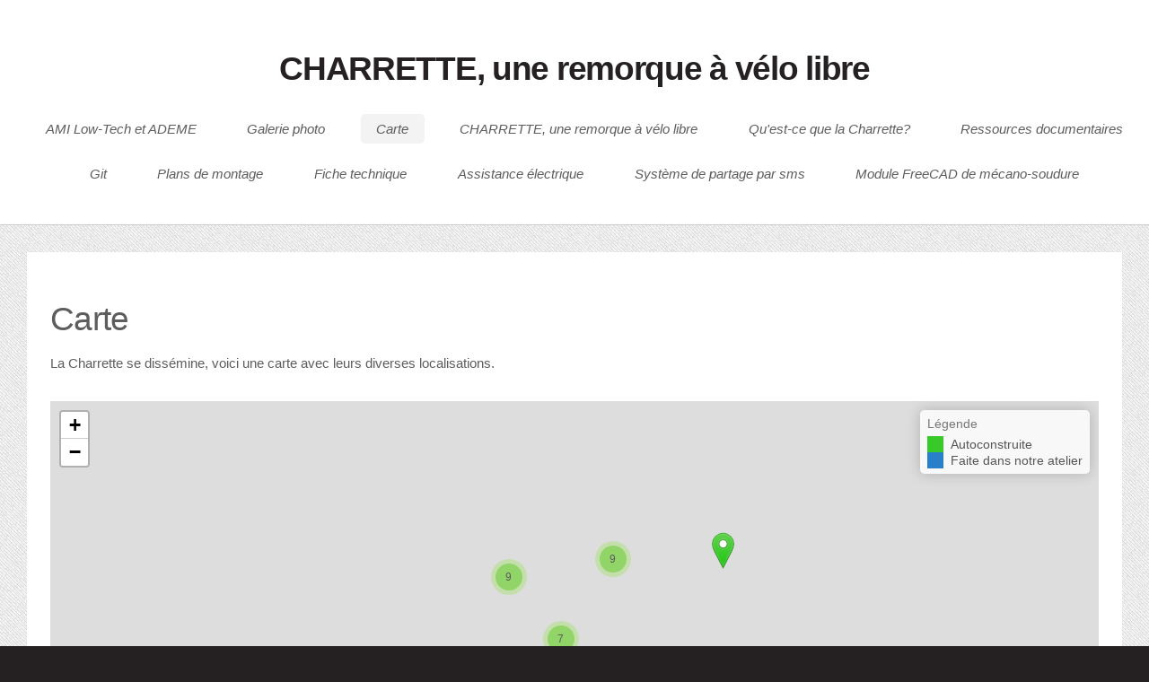

--- FILE ---
content_type: text/html; charset=utf-8
request_url: https://charrette.bike/pages/carte.html
body_size: 13806
content:

<!DOCTYPE HTML>

<!--
	Dopetrope 2.0 by HTML5 UP
	html5up.net | @n33co
	Free for personal and commercial use under the CCA 3.0 license (html5up.net/license)
-->
<html>
<head>
<title>CHARRETTE, une remorque à vélo libre</title>
<meta content="text/html; charset=utf-8" http-equiv="content-type"/>
<meta content="width=device-width, initial-scale=1, user-scalable=no" name="viewport"/>
<meta charset="utf-8">
<link href="/theme/css/main.css" rel="stylesheet"/>
<!-- leaflet core -->
<link href="/theme/css/leaflet.css" rel="stylesheet"/>
<!-- Make sure you put this AFTER Leaflet's CSS -->
<script src="/theme/js/leaflet.js"></script>
<!-- leaflet plugin cluster -->
<link href="/theme/css/MarkerCluster.css" rel="stylesheet"/>
<link href="/theme/css/MarkerCluster.Default.css" rel="stylesheet"/>
<script src="/theme/js/leaflet.markercluster.js"></script>
<!-- Matomo -->
<script>
  var _paq = window._paq = window._paq || [];
  /* tracker methods like "setCustomDimension" should be called before "trackPageView" */
  _paq.push(['trackPageView']);
  _paq.push(['enableLinkTracking']);
  (function() {
    var u="//stats.veloma.org/";
    _paq.push(['setTrackerUrl', u+'matomo.php']);
    _paq.push(['setSiteId', '2']);
    var d=document, g=d.createElement('script'), s=d.getElementsByTagName('script')[0];
    g.async=true; g.src=u+'matomo.js'; s.parentNode.insertBefore(g,s);
  })();
</script>
<!-- End Matomo Code -->
</meta></head>
<body class="homepage is-preload">
<div id="page-wrapper">
<!-- Header -->
<section id="header">
<!-- Logo -->
<h1><a href="/">CHARRETTE, une remorque à vélo libre</a></h1>
<!-- <h1><a href="/">
						<i class="icon solid fa-power-off"></i>
					</a></h1>
					<h1><a href="/">
						<i class="icon solid fa-cogs"></i>
						<i class="icon solid fa-bicycle"></i>
						<i class="icon solid fa-leaf"></i>
						<i class="icon solid fa-code-branch"></i>
						<i class="icon solid fa-car-crash"></i>
						<i class="icon solid fa-bread-slice"></i>
					</a></h1> -->
<nav id="nav">
<ul>
<li><a href="/pages/ami-low-tech-et-ademe.html">AMI Low-Tech et ADEME</a></li>
<li><a href="/pages/galerie-photo.html">Galerie photo</a></li>
<li class="active"><a href="/pages/carte.html">Carte</a></li>
<li><a href="/pages/charrette-une-remorque-a-velo-libre.html">CHARRETTE, une remorque à vélo libre</a></li>
<li><a href="/pages/quest-ce-que-la-charrette.html">Qu'est-ce que la Charrette?</a></li>
<li><a href="/pages/ressources-documentaires.html">Ressources documentaires</a></li>
</ul>
<br/>
<ul>
<li><a href="https://framagit.org/Veloma/Charrette">Git</a></li>
<li><a href="/pdf/documentation.pdf">Plans de montage</a></li>
<li><a href="/pdf/fiche_technique_v3.pdf">Fiche technique</a></li>
<li><a href="https://framagit.org/Veloma/Charrette/-/blob/master/Electronique/">Assistance électrique</a></li>
<li><a href="https://framagit.org/Veloma/Charrette/-/tree/master/Informatique/OpenSourceBikeShare">Système de partage par sms</a></li>
<li><a href="https://framagit.org/Veloma/freecad_metal_workbench">Module FreeCAD de mécano-soudure</a></li>
</ul>
</nav>
</section>
<!-- Main Wrapper -->
<section id="main">
<div class="container">
<!-- Portfolio -->
<!-- Content


							<article class="box post ">


						 -->
<article class="box post image featured">
<a class="image featured" href="#"><img src=""/></a>
<br/>
<h2>Carte</h2>
<br/>
<p>La Charrette se dissémine, voici une carte avec leurs diverses localisations.</p>
<div id="map"></div>
<script>



  var map = L.map('map').setView([46.702, 0.472], 5);

  var tiles = L.tileLayer('https://api.mapbox.com/styles/v1/{id}/tiles/{z}/{x}/{y}?access_token=pk.eyJ1IjoibWFwYm94IiwiYSI6ImNpejY4NXVycTA2emYycXBndHRqcmZ3N3gifQ.rJcFIG214AriISLbB6B5aw', {
    maxZoom: 18,
    attribution: 'Map data &copy; <a href="https://www.openstreetmap.org/copyright">OpenStreetMap</a> contributors, ' +
      'Imagery © <a href="https://www.mapbox.com/">Mapbox</a>',
    id: 'mapbox/streets-v11',
    tileSize: 512,
    zoomOffset: -1
  }).addTo(map);

//  var greenIcon = new LeafIcon({ iconUrl: 'index_vert.png' });
var blueIcon = L.icon({
  iconUrl:'/theme/images/marker-blue.png',
  iconSize: [25,41],
  iconAnchor:[12,41],
  popupAnchor: [0,-37],
});
    var greenIcon = L.icon({
      iconUrl:'/theme/images/marker-green.png',
      iconSize: [25,41],
      iconAnchor:[12,41],
      popupAnchor: [0,-37],
    });
    var cluster = L.markerClusterGroup();
        cluster.addLayer(L.marker([47.8783, -3.915], {icon: greenIcon})
          .bindPopup('<strong>Concarneau:</strong> <br> Bretagne Transition, remorque mutualisée'));
        cluster.addLayer(L.marker([48.6257, -2.0333], {icon: greenIcon})
          .bindPopup('<strong>Saint-Brieuc:</strong> <br> Boulangers, livraison et marché'));
        cluster.addLayer(L.marker([48.5813, 7.7397], {icon: greenIcon})
          .bindPopup('<strong>Strasbourg:</strong> <br> Crêpier itinérant'));
        cluster.addLayer(L.marker([45.8252, 6.071], {icon: greenIcon})
          .bindPopup('<strong>Massif alpin:</strong> <br> Pianiste itinérant'));
        cluster.addLayer(L.marker([48.399121, -4.485168], {icon: greenIcon})
          .bindPopup('<strong>Brest:</strong> <br> Galapiat Cirque - tournée à vélo'));
        cluster.addLayer(L.marker([44.7492, 5.3893], {icon: greenIcon})
          .bindPopup('<strong>Die:</strong> <br> Matériauthèque et récupération'));
        cluster.addLayer(L.marker([48.8007, -1.4363], {icon: greenIcon})
          .bindPopup('<strong>Saint-Ursin:</strong> <br> La Ferme de Saint-Ursin - maraîcher'));
        cluster.addLayer(L.marker([48.0591, -0.7639], {icon: greenIcon})
          .bindPopup('<strong>Laval:</strong> <br> Cadreurs'));
        cluster.addLayer(L.marker([45.313, 3.3392], {icon: greenIcon})
          .bindPopup('<strong>Beaumont:</strong> <br> Maraîcher'));
        cluster.addLayer(L.marker([48.0794, -4.3135], {icon: greenIcon})
          .bindPopup('<strong>Douarnenez:</strong> <br> Anarchiste'));
        cluster.addLayer(L.marker([48.7473, -3.4717], {icon: greenIcon})
          .bindPopup('<strong>Lannion:</strong> <br> Galettière itinérante'));
          cluster.addLayer(L.marker([44.833961, -0.603905], {icon: blueIcon})
            .bindPopup('<strong>Bordeaux:</strong> <br> Remorque jardinier'));
          cluster.addLayer(L.marker([48.8502, 2.4677], {icon: blueIcon})
            .bindPopup('<strong>Fontenay-sous-Bois:</strong> <br> Livraison à vélo'));
          cluster.addLayer(L.marker([48.8593, 2.4345], {icon: blueIcon})
            .bindPopup('<strong>Montreuil:</strong> <br> Biffins, recycleurs'));
          cluster.addLayer(L.marker([48.87382, 2.38086], {icon: blueIcon})
            .bindPopup('<strong>Paris:</strong> <br> Pianiste itinérant'));
          cluster.addLayer(L.marker([45.1851, 5.7231], {icon: blueIcon})
            .bindPopup('<strong>Grenoble:</strong> <br> Brasseur de boisson sans alcool'));
          cluster.addLayer(L.marker([42.3951, 9.3608], {icon: blueIcon})
            .bindPopup('<strong>Corse:</strong> <br> Maraîcher'));
          cluster.addLayer(L.marker([46.8363, -0.4868], {icon: blueIcon})
            .bindPopup('<strong>Veloma:</strong> <br> La nôtre'));
          cluster.addLayer(L.marker([46.841436, -0.49932], {icon: blueIcon})
            .bindPopup('<strong>Veloma:</strong> <br> Remorque Boum-Boum pour parades et concerts'));
          cluster.addLayer(L.marker([48.904964, 2.338951], {icon: blueIcon})
            .bindPopup('<strong>MAAD93:</strong> <br> Duo de Charrette Pikip pour concerts et parades'));
          cluster.addLayer(L.marker([48.905091, 2.339272], {icon: blueIcon})
            .bindPopup('<strong>MAAD93:</strong> <br> Duo de Charrette Pikip pour concerts et parades'));
          cluster.addLayer(L.marker([43.289702, 5.364246], {icon: blueIcon})
            .bindPopup('<strong>Pikip Solar Speakers:</strong> <br> Charrette Pikip chez Pikip pour sonoriser des concerts'));
          cluster.addLayer(L.marker([46.8323, -0.49841], {icon: blueIcon})
            .bindPopup('<strong>Bressuire:</strong> <br> Ludothèque itinérante'));
          cluster.addLayer(L.marker([48.853661, 2.371556], {icon: blueIcon})
            .bindPopup('<strong>Vélorution Bastille:</strong> <br> Atelier de vélo associatif'));
          cluster.addLayer(L.marker([48.838057, 2.395191], {icon: blueIcon})
            .bindPopup('<strong>Paris 12ème:</strong> <br> Centre socio-culturel'));
          cluster.addLayer(L.marker([49.049683, 2.034359], {icon: blueIcon})
            .bindPopup('<strong>Cergy:</strong> <br> Ludothèque itinérante'));
          cluster.addLayer(L.marker([47.638097, -2.081223], {icon: blueIcon})
            .bindPopup('<strong>Redon:</strong> <br> Menuisier'));
          cluster.addLayer(L.marker([48.896747, 2.4015], {icon: blueIcon})
            .bindPopup('<strong>Pantin:</strong> <br> Laboratoire 0 déchet: recyclage'));
          cluster.addLayer(L.marker([48.621336, -2.131691], {icon: blueIcon})
            .bindPopup('<strong>Saint-Briac-sur-mer:</strong> <br> Cuisine japonaise itinérante'));
          cluster.addLayer(L.marker([46.3286, -0.4606], {icon: blueIcon})
            .bindPopup('<strong>Niort:</strong> <br> Centre socio-culturel - transport enfants'));
          cluster.addLayer(L.marker([45.5387, 0.8401], {icon: blueIcon})
            .bindPopup('<strong>Saint-Saud Lacoussière:</strong> <br> Maraîcher'));
          cluster.addLayer(L.marker([46.5867, 0.3766], {icon: blueIcon})
            .bindPopup('<strong>Poitiers:</strong> <br> Poitiers Biclou, réparation itinérante'));

    map.addLayer(cluster);

    var legend = L.control();
    legend.onAdd = function(map){
      var div=L.DomUtil.create("div", "info legend");
      div.innerHTML += "<h4>Légende</h4>";
      div.innerHTML += '<i style="background: #37CA28"></i><span>Autoconstruite</span><br>';
      div.innerHTML += '<i style="background: #2880CA"></i><span>Faite dans notre atelier</span><br>';
      //div.innerHTML += '<i class="icon" style="background-image: url(/theme/images/index_vert.png);background-repeat: no-repeat;"></i><span>Test</span><br>';

      return div;
    };

    legend.addTo(map);
 </script>
</article>
</div>
</section>
<!-- Footer  -->
<section id="footer">
<div class="container">
<div class="row">
<div class="col-8 col-12-medium">
<section>
<header>
<h2>Derniers articles</h2>
</header>
<ul class="dates">
<li>
<span class="date">Feb <strong>11</strong></span>
<h3><a href="/conference-libre-brest-14-mars-open-source.html">Conference libre Brest 14 mars – Open-source</a></h3>
<p><p>La conférence est ouverte à tout le monde et destinée …</p></p>
</li>
<li>
<span class="date">Feb <strong>01</strong></span>
<h3><a href="/etude-rdm.html">etude RDM</a></h3>
<p><p>Voici le rapport des activité  s de Nicolas au sein …</p></p>
</li>
<li>
<span class="date">May <strong>20</strong></span>
<h3><a href="/velo-cuisine-mobile-grande-capacite-miam-miam.html">Vélo cuisine mobile grande capacité – Miam miam!</a></h3>
<p><p>Voici quelques photos de la co-fabrication d’un vélo cuisine …</p></p>
</li>
<li>
<span class="date">Mar <strong>27</strong></span>
<h3><a href="/frein-a-inertie-reglage-et-cablage.html">frein à inertie reglage et cablage</a></h3>
<p><h1>frein à inertie reglage et cablage</h1>
<p>Quand ca va trop …</p></p>
</li>
</ul>
</section>
</div>
<div class="col-4 col-12-medium">
<section>
<header>
<h2>De quoi s'agit-il?</h2>
</header>
<a class="image image-full" href="/pages/quest-ce-que-la-charrette.html"><img alt="" src="/"/></a>
<p>
										La charrette est une remorque à vélo à trois roues avec système de freinage inertiel et un système d'assistance électrique autonome
										</p>
<footer>
<a class="button" href="/pages/quest-ce-que-la-charrette.html">Dites m'en plus!</a>
</footer>
</section>
</div>
</div>
<div class="row">
<div class="col-4 col-12-medium">
<section>
<header>
<h2>Liens</h2>
</header>
<ul class="divided">
<li><a href="https://lagob.fr/">La Gob</a></li>
<li><a href="https://www.ademe.fr/">L'Ademe</a></li>
<li><a href="https://framagit.org/">Plans et code</a></li>
<li><a href="https://www.pikip-solarspeakers.com/">Pikip</a></li>
<li><a href="https://latelierpaysan.org/">L'Atelier Paysan</a></li>
<li><a href="https://video.veloma.org/">Vidéo</a></li>
<li><a href="https://veloma.org/">Véloma</a></li>
</ul>
</section>
</div>
<div class="col-4 col-12-medium">
<section>
<header>
<h2>Catégories</h2>
</header>
<ul class="divided">
<li><a href="/category/autoconstruction.html">autoconstruction,</a></li>
<li><a href="/category/blabla.html">blabla</a></li>
<li><a href="/category/documentation.html">Documentation</a></li>
<li><a href="/category/ensemble.html">Ensemble</a></li>
</ul>
</section>
</div>
<div class="col-4 col-12-medium">
<section>
<header>
<h2>Contact</h2>
</header>
<ul class="social">
</ul>
<ul class="contact">
<li>
<h3>Adresse</h3>
<p>
												La Gob à Bressuire et en Seine-Saint-Denis
											</p>
</li>
<li>
<h3>Courriel</h3>
<p><a href="mailto:charron@charrette.bike">charron@charrette.bike</a></p>
</li>
<li>
<h3>Téléphone</h3>
<p>+33 7 73 09 09 trente cinq</p>
</li>
</ul>
</section>
</div>
</div>
</div></section>
</div>

<!-- Scripts -->
<script src="/theme/js/jquery.min.js"></script>
<script src="/theme/js/jquery.dropotron.min.js"></script>
<script src="/theme/js/browser.min.js"></script>
<script src="/theme/js/breakpoints.min.js"></script>
<script src="/theme/js/util.js"></script>
<script src="/theme/js/main.js"></script>
<!--
		<script src="/theme/js/jquery.min.js"></script>
		<script src="/theme/js/jquery.dropotron.js"></script>
		<script src="/theme/js/config.js"></script>
		<script src="/theme/js/skel.min.js"></script>
		<script src="/theme/js/skel-panels.min.js"></script>
		[if lte IE 8]><script src="js/html5shiv.js"></script><link rel="stylesheet" href="/theme/css/ie8.css" /><![endif]-->
</body>
</html>

--- FILE ---
content_type: text/css; charset=utf-8
request_url: https://charrette.bike/theme/css/main.css
body_size: 45712
content:
@import url("fontawesome-all.min.css");

/*
	Dopetrope by HTML5 UP
	html5up.net | @ajlkn
	Free for personal and commercial use under the CCA 3.0 license (html5up.net/license)
*/

html, body, div, span, applet, object,
iframe, h1, h2, h3, h4, h5, h6, p, blockquote,
pre, a, abbr, acronym, address, big, cite,
code, del, dfn, em, img, ins, kbd, q, s, samp,
small, strike, strong, sub, sup, tt, var, b,
u, i, center, dl, dt, dd, ol, ul, li, fieldset,
form, label, legend, table, caption, tbody,
tfoot, thead, tr, th, td, article, aside,
canvas, details, embed, figure, figcaption,
footer, header, hgroup, menu, nav, output, ruby,
section, summary, time, mark, audio, video {
	margin: 0;
	padding: 0;
	border: 0;
	font-size: 100%;
	font: inherit;
	vertical-align: baseline;}

article, aside, details, figcaption, figure,
footer, header, hgroup, menu, nav, section {
	display: block;}

body {
	line-height: 1;
}

ol, ul {
	list-style: none;
}

blockquote, q {
	quotes: none;
}

	blockquote:before, blockquote:after, q:before, q:after {
		content: '';
		content: none;
	}

table {
	border-collapse: collapse;
	border-spacing: 0;
}

body {
	-webkit-text-size-adjust: none;
}

mark {
	background-color: transparent;
	color: inherit;
}

input::-moz-focus-inner {
	border: 0;
	padding: 0;
}

input, select, textarea {
	-moz-appearance: none;
	-webkit-appearance: none;
	-ms-appearance: none;
	appearance: none;
}

#map {
	 height: 500px;
	 width: 100%;
}
.info { padding: 6px 8px; font: 14px/16px Arial, Helvetica, sans-serif; background: white; background: rgba(255,255,255,0.8); box-shadow: 0 0 15px rgba(0,0,0,0.2); border-radius: 5px; }
.legend h4 { margin: 0 0 5px; color: #777; }
.legend { text-align: left; line-height: 18px; color: #555;}
.legend i { width: 18px; height: 18px; float: left; margin-right: 8px;  }

/* Basic */

	html {
		box-sizing: border-box;
	}

	*, *:before, *:after {
		box-sizing: inherit;
	}

	body {
		background: #252122;
		background-image: url("images/bg02.png");
	}

		body.is-preload *, body.is-preload *:before, body.is-preload *:after {
			-moz-animation: none !important;
			-webkit-animation: none !important;
			-ms-animation: none !important;
			animation: none !important;
			-moz-transition: none !important;
			-webkit-transition: none !important;
			-ms-transition: none !important;
			transition: none !important;
		}

	body, input, textarea, select {
		font-family: 'Arial';
		font-weight: 300;
		color: #5d5d5d;
		font-size: 14pt;
		line-height: 1.75em;
	}

	strong, b {
		color: #252122;
		font-weight: 400;
	}

	i, em {
		font-style: italic;
	}

	sub {
		position: relative;
		top: 0.5em;
		font-size: 0.8em;
	}

	sup {
		position: relative;
		top: -0.5em;
		font-size: 0.8em;
	}

	blockquote {
		border-left: solid 0.75em #dddddd;
		padding: 1em 0 1em 1.5em;
		font-style: italic;
	}



	h1 a, h2 a, h3 a, h4 a, h5 a, h6 a {
		color: inherit;
		text-decoration: none;
	}

	h2 {
		font-size: 1.5em;
	}

	h3 {
		font-size: 1.35em;
	}

	a {
		color: #d52349;
		text-decoration: underline;
	}

		a:hover {
			text-decoration: none;
		}

	br.clear {
		clear: both;
	}

	hr {
		border: 0;
		border-top: solid 1px #dddddd;
		height: 1px;
		margin: 2em 0 2em 0;
	}

	p, ul, ol, dl, table {
		margin-bottom: 2em;
	}

/* Container */

	.container {
		margin: 0 auto;
		max-width: 100%;
		width: 70em;
	}

		@media screen and (max-width: 1680px) {

			.container {
				width: 70em;
			}

		}

		@media screen and (max-width: 1280px) {

			.container {
				width: calc(100% - 60px);
			}

		}

		@media screen and (max-width: 980px) {

			.container {
				width: calc(100% - 80px);
			}

		}

		@media screen and (max-width: 736px) {

			.container {
				width: calc(100% - 40px);
			}

		}

/* Row */

	.row {
		display: flex;
		flex-wrap: wrap;
		box-sizing: border-box;
		align-items: stretch;
	}

		.row > * {
			box-sizing: border-box;
		}

		.row.gtr-uniform > * > :last-child {
			margin-bottom: 0;
		}

		.row.aln-left {
			justify-content: flex-start;
		}

		.row.aln-center {
			justify-content: center;
		}

		.row.aln-right {
			justify-content: flex-end;
		}

		.row.aln-top {
			align-items: flex-start;
		}

		.row.aln-middle {
			align-items: center;
		}

		.row.aln-bottom {
			align-items: flex-end;
		}

		.row > .imp {
			order: -1;
		}

		.row > .col-1 {
			width: 8.33333%;
		}

		.row > .off-1 {
			margin-left: 8.33333%;
		}

		.row > .col-2 {
			width: 16.66667%;
		}

		.row > .off-2 {
			margin-left: 16.66667%;
		}

		.row > .col-3 {
			width: 25%;
		}

		.row > .off-3 {
			margin-left: 25%;
		}

		.row > .col-4 {
			width: 33.33333%;
		}

		.row > .off-4 {
			margin-left: 33.33333%;
		}

		.row > .col-5 {
			width: 41.66667%;
		}

		.row > .off-5 {
			margin-left: 41.66667%;
		}

		.row > .col-6 {
			width: 50%;
		}

		.row > .off-6 {
			margin-left: 50%;
		}

		.row > .col-7 {
			width: 58.33333%;
		}

		.row > .off-7 {
			margin-left: 58.33333%;
		}

		.row > .col-8 {
			width: 66.66667%;
		}

		.row > .off-8 {
			margin-left: 66.66667%;
		}

		.row > .col-9 {
			width: 75%;
		}

		.row > .off-9 {
			margin-left: 75%;
		}

		.row > .col-10 {
			width: 83.33333%;
		}

		.row > .off-10 {
			margin-left: 83.33333%;
		}

		.row > .col-11 {
			width: 91.66667%;
		}

		.row > .off-11 {
			margin-left: 91.66667%;
		}

		.row > .col-12 {
			width: 100%;
		}

		.row > .off-12 {
			margin-left: 100%;
		}

		.row.gtr-0 {
			margin-top: 0px;
			margin-left: 0px;
		}

			.row.gtr-0 > * {
				padding: 0px 0 0 0px;
			}

			.row.gtr-0.gtr-uniform {
				margin-top: 0px;
			}

				.row.gtr-0.gtr-uniform > * {
					padding-top: 0px;
				}

		.row.gtr-25 {
			margin-top: -12.5px;
			margin-left: -12.5px;
		}

			.row.gtr-25 > * {
				padding: 12.5px 0 0 12.5px;
			}

			.row.gtr-25.gtr-uniform {
				margin-top: -12.5px;
			}

				.row.gtr-25.gtr-uniform > * {
					padding-top: 12.5px;
				}

		.row.gtr-50 {
			margin-top: -25px;
			margin-left: -25px;
		}

			.row.gtr-50 > * {
				padding: 25px 0 0 25px;
			}

			.row.gtr-50.gtr-uniform {
				margin-top: -25px;
			}

				.row.gtr-50.gtr-uniform > * {
					padding-top: 25px;
				}

		.row {
			margin-top: -50px;
			margin-left: -50px;
		}

			.row > * {
				padding: 50px 0 0 50px;
			}

			.row.gtr-uniform {
				margin-top: -50px;
			}

				.row.gtr-uniform > * {
					padding-top: 50px;
				}

		.row.gtr-150 {
			margin-top: -75px;
			margin-left: -75px;
		}

			.row.gtr-150 > * {
				padding: 75px 0 0 75px;
			}

			.row.gtr-150.gtr-uniform {
				margin-top: -75px;
			}

				.row.gtr-150.gtr-uniform > * {
					padding-top: 75px;
				}

		.row.gtr-200 {
			margin-top: -100px;
			margin-left: -100px;
		}

			.row.gtr-200 > * {
				padding: 100px 0 0 100px;
			}

			.row.gtr-200.gtr-uniform {
				margin-top: -100px;
			}

				.row.gtr-200.gtr-uniform > * {
					padding-top: 100px;
				}

		@media screen and (max-width: 1680px) {

			.row {
				display: flex;
				flex-wrap: wrap;
				box-sizing: border-box;
				align-items: stretch;
			}

				.row > * {
					box-sizing: border-box;
				}

				.row.gtr-uniform > * > :last-child {
					margin-bottom: 0;
				}

				.row.aln-left {
					justify-content: flex-start;
				}

				.row.aln-center {
					justify-content: center;
				}

				.row.aln-right {
					justify-content: flex-end;
				}

				.row.aln-top {
					align-items: flex-start;
				}

				.row.aln-middle {
					align-items: center;
				}

				.row.aln-bottom {
					align-items: flex-end;
				}

				.row > .imp-xlarge {
					order: -1;
				}

				.row > .col-1-xlarge {
					width: 8.33333%;
				}

				.row > .off-1-xlarge {
					margin-left: 8.33333%;
				}

				.row > .col-2-xlarge {
					width: 16.66667%;
				}

				.row > .off-2-xlarge {
					margin-left: 16.66667%;
				}

				.row > .col-3-xlarge {
					width: 25%;
				}

				.row > .off-3-xlarge {
					margin-left: 25%;
				}

				.row > .col-4-xlarge {
					width: 33.33333%;
				}

				.row > .off-4-xlarge {
					margin-left: 33.33333%;
				}

				.row > .col-5-xlarge {
					width: 41.66667%;
				}

				.row > .off-5-xlarge {
					margin-left: 41.66667%;
				}

				.row > .col-6-xlarge {
					width: 50%;
				}

				.row > .off-6-xlarge {
					margin-left: 50%;
				}

				.row > .col-7-xlarge {
					width: 58.33333%;
				}

				.row > .off-7-xlarge {
					margin-left: 58.33333%;
				}

				.row > .col-8-xlarge {
					width: 66.66667%;
				}

				.row > .off-8-xlarge {
					margin-left: 66.66667%;
				}

				.row > .col-9-xlarge {
					width: 75%;
				}

				.row > .off-9-xlarge {
					margin-left: 75%;
				}

				.row > .col-10-xlarge {
					width: 83.33333%;
				}

				.row > .off-10-xlarge {
					margin-left: 83.33333%;
				}

				.row > .col-11-xlarge {
					width: 91.66667%;
				}

				.row > .off-11-xlarge {
					margin-left: 91.66667%;
				}

				.row > .col-12-xlarge {
					width: 100%;
				}

				.row > .off-12-xlarge {
					margin-left: 100%;
				}

				.row.gtr-0 {
					margin-top: 0px;
					margin-left: 0px;
				}

					.row.gtr-0 > * {
						padding: 0px 0 0 0px;
					}

					.row.gtr-0.gtr-uniform {
						margin-top: 0px;
					}

						.row.gtr-0.gtr-uniform > * {
							padding-top: 0px;
						}

				.row.gtr-25 {
					margin-top: -12.5px;
					margin-left: -12.5px;
				}

					.row.gtr-25 > * {
						padding: 12.5px 0 0 12.5px;
					}

					.row.gtr-25.gtr-uniform {
						margin-top: -12.5px;
					}

						.row.gtr-25.gtr-uniform > * {
							padding-top: 12.5px;
						}

				.row.gtr-50 {
					margin-top: -25px;
					margin-left: -25px;
				}

					.row.gtr-50 > * {
						padding: 25px 0 0 25px;
					}

					.row.gtr-50.gtr-uniform {
						margin-top: -25px;
					}

						.row.gtr-50.gtr-uniform > * {
							padding-top: 25px;
						}

				.row {
					margin-top: -50px;
					margin-left: -50px;
				}

					.row > * {
						padding: 50px 0 0 50px;
					}

					.row.gtr-uniform {
						margin-top: -50px;
					}

						.row.gtr-uniform > * {
							padding-top: 50px;
						}

				.row.gtr-150 {
					margin-top: -75px;
					margin-left: -75px;
				}

					.row.gtr-150 > * {
						padding: 75px 0 0 75px;
					}

					.row.gtr-150.gtr-uniform {
						margin-top: -75px;
					}

						.row.gtr-150.gtr-uniform > * {
							padding-top: 75px;
						}

				.row.gtr-200 {
					margin-top: -100px;
					margin-left: -100px;
				}

					.row.gtr-200 > * {
						padding: 100px 0 0 100px;
					}

					.row.gtr-200.gtr-uniform {
						margin-top: -100px;
					}

						.row.gtr-200.gtr-uniform > * {
							padding-top: 100px;
						}

		}

		@media screen and (max-width: 1280px) {

			.row {
				display: flex;
				flex-wrap: wrap;
				box-sizing: border-box;
				align-items: stretch;
			}

				.row > * {
					box-sizing: border-box;
				}

				.row.gtr-uniform > * > :last-child {
					margin-bottom: 0;
				}

				.row.aln-left {
					justify-content: flex-start;
				}

				.row.aln-center {
					justify-content: center;
				}

				.row.aln-right {
					justify-content: flex-end;
				}

				.row.aln-top {
					align-items: flex-start;
				}

				.row.aln-middle {
					align-items: center;
				}

				.row.aln-bottom {
					align-items: flex-end;
				}

				.row > .imp-large {
					order: -1;
				}

				.row > .col-1-large {
					width: 8.33333%;
				}

				.row > .off-1-large {
					margin-left: 8.33333%;
				}

				.row > .col-2-large {
					width: 16.66667%;
				}

				.row > .off-2-large {
					margin-left: 16.66667%;
				}

				.row > .col-3-large {
					width: 25%;
				}

				.row > .off-3-large {
					margin-left: 25%;
				}

				.row > .col-4-large {
					width: 33.33333%;
				}

				.row > .off-4-large {
					margin-left: 33.33333%;
				}

				.row > .col-5-large {
					width: 41.66667%;
				}

				.row > .off-5-large {
					margin-left: 41.66667%;
				}

				.row > .col-6-large {
					width: 50%;
				}

				.row > .off-6-large {
					margin-left: 50%;
				}

				.row > .col-7-large {
					width: 58.33333%;
				}

				.row > .off-7-large {
					margin-left: 58.33333%;
				}

				.row > .col-8-large {
					width: 66.66667%;
				}

				.row > .off-8-large {
					margin-left: 66.66667%;
				}

				.row > .col-9-large {
					width: 75%;
				}

				.row > .off-9-large {
					margin-left: 75%;
				}

				.row > .col-10-large {
					width: 83.33333%;
				}

				.row > .off-10-large {
					margin-left: 83.33333%;
				}

				.row > .col-11-large {
					width: 91.66667%;
				}

				.row > .off-11-large {
					margin-left: 91.66667%;
				}

				.row > .col-12-large {
					width: 100%;
				}

				.row > .off-12-large {
					margin-left: 100%;
				}

				.row.gtr-0 {
					margin-top: 0px;
					margin-left: 0px;
				}

					.row.gtr-0 > * {
						padding: 0px 0 0 0px;
					}

					.row.gtr-0.gtr-uniform {
						margin-top: 0px;
					}

						.row.gtr-0.gtr-uniform > * {
							padding-top: 0px;
						}

				.row.gtr-25 {
					margin-top: -7.5px;
					margin-left: -7.5px;
				}

					.row.gtr-25 > * {
						padding: 7.5px 0 0 7.5px;
					}

					.row.gtr-25.gtr-uniform {
						margin-top: -7.5px;
					}

						.row.gtr-25.gtr-uniform > * {
							padding-top: 7.5px;
						}

				.row.gtr-50 {
					margin-top: -15px;
					margin-left: -15px;
				}

					.row.gtr-50 > * {
						padding: 15px 0 0 15px;
					}

					.row.gtr-50.gtr-uniform {
						margin-top: -15px;
					}

						.row.gtr-50.gtr-uniform > * {
							padding-top: 15px;
						}

				.row {
					margin-top: -30px;
					margin-left: -30px;
				}

					.row > * {
						padding: 30px 0 0 30px;
					}

					.row.gtr-uniform {
						margin-top: -30px;
					}

						.row.gtr-uniform > * {
							padding-top: 30px;
						}

				.row.gtr-150 {
					margin-top: -45px;
					margin-left: -45px;
				}

					.row.gtr-150 > * {
						padding: 45px 0 0 45px;
					}

					.row.gtr-150.gtr-uniform {
						margin-top: -45px;
					}

						.row.gtr-150.gtr-uniform > * {
							padding-top: 45px;
						}

				.row.gtr-200 {
					margin-top: -60px;
					margin-left: -60px;
				}

					.row.gtr-200 > * {
						padding: 60px 0 0 60px;
					}

					.row.gtr-200.gtr-uniform {
						margin-top: -60px;
					}

						.row.gtr-200.gtr-uniform > * {
							padding-top: 60px;
						}

		}

		@media screen and (max-width: 980px) {

			.row {
				display: flex;
				flex-wrap: wrap;
				box-sizing: border-box;
				align-items: stretch;
			}

				.row > * {
					box-sizing: border-box;
				}

				.row.gtr-uniform > * > :last-child {
					margin-bottom: 0;
				}

				.row.aln-left {
					justify-content: flex-start;
				}

				.row.aln-center {
					justify-content: center;
				}

				.row.aln-right {
					justify-content: flex-end;
				}

				.row.aln-top {
					align-items: flex-start;
				}

				.row.aln-middle {
					align-items: center;
				}

				.row.aln-bottom {
					align-items: flex-end;
				}

				.row > .imp-medium {
					order: -1;
				}

				.row > .col-1-medium {
					width: 8.33333%;
				}

				.row > .off-1-medium {
					margin-left: 8.33333%;
				}

				.row > .col-2-medium {
					width: 16.66667%;
				}

				.row > .off-2-medium {
					margin-left: 16.66667%;
				}

				.row > .col-3-medium {
					width: 25%;
				}

				.row > .off-3-medium {
					margin-left: 25%;
				}

				.row > .col-4-medium {
					width: 33.33333%;
				}

				.row > .off-4-medium {
					margin-left: 33.33333%;
				}

				.row > .col-5-medium {
					width: 41.66667%;
				}

				.row > .off-5-medium {
					margin-left: 41.66667%;
				}

				.row > .col-6-medium {
					width: 50%;
				}

				.row > .off-6-medium {
					margin-left: 50%;
				}

				.row > .col-7-medium {
					width: 58.33333%;
				}

				.row > .off-7-medium {
					margin-left: 58.33333%;
				}

				.row > .col-8-medium {
					width: 66.66667%;
				}

				.row > .off-8-medium {
					margin-left: 66.66667%;
				}

				.row > .col-9-medium {
					width: 75%;
				}

				.row > .off-9-medium {
					margin-left: 75%;
				}

				.row > .col-10-medium {
					width: 83.33333%;
				}

				.row > .off-10-medium {
					margin-left: 83.33333%;
				}

				.row > .col-11-medium {
					width: 91.66667%;
				}

				.row > .off-11-medium {
					margin-left: 91.66667%;
				}

				.row > .col-12-medium {
					width: 100%;
				}

				.row > .off-12-medium {
					margin-left: 100%;
				}

				.row.gtr-0 {
					margin-top: 0px;
					margin-left: 0px;
				}

					.row.gtr-0 > * {
						padding: 0px 0 0 0px;
					}

					.row.gtr-0.gtr-uniform {
						margin-top: 0px;
					}

						.row.gtr-0.gtr-uniform > * {
							padding-top: 0px;
						}

				.row.gtr-25 {
					margin-top: -10px;
					margin-left: -10px;
				}

					.row.gtr-25 > * {
						padding: 10px 0 0 10px;
					}

					.row.gtr-25.gtr-uniform {
						margin-top: -10px;
					}

						.row.gtr-25.gtr-uniform > * {
							padding-top: 10px;
						}

				.row.gtr-50 {
					margin-top: -20px;
					margin-left: -20px;
				}

					.row.gtr-50 > * {
						padding: 20px 0 0 20px;
					}

					.row.gtr-50.gtr-uniform {
						margin-top: -20px;
					}

						.row.gtr-50.gtr-uniform > * {
							padding-top: 20px;
						}

				.row {
					margin-top: -40px;
					margin-left: -40px;
				}

					.row > * {
						padding: 40px 0 0 40px;
					}

					.row.gtr-uniform {
						margin-top: -40px;
					}

						.row.gtr-uniform > * {
							padding-top: 40px;
						}

				.row.gtr-150 {
					margin-top: -60px;
					margin-left: -60px;
				}

					.row.gtr-150 > * {
						padding: 60px 0 0 60px;
					}

					.row.gtr-150.gtr-uniform {
						margin-top: -60px;
					}

						.row.gtr-150.gtr-uniform > * {
							padding-top: 60px;
						}

				.row.gtr-200 {
					margin-top: -80px;
					margin-left: -80px;
				}

					.row.gtr-200 > * {
						padding: 80px 0 0 80px;
					}

					.row.gtr-200.gtr-uniform {
						margin-top: -80px;
					}

						.row.gtr-200.gtr-uniform > * {
							padding-top: 80px;
						}

		}

		@media screen and (max-width: 736px) {

			.row {
				display: flex;
				flex-wrap: wrap;
				box-sizing: border-box;
				align-items: stretch;
			}

				.row > * {
					box-sizing: border-box;
				}

				.row.gtr-uniform > * > :last-child {
					margin-bottom: 0;
				}

				.row.aln-left {
					justify-content: flex-start;
				}

				.row.aln-center {
					justify-content: center;
				}

				.row.aln-right {
					justify-content: flex-end;
				}

				.row.aln-top {
					align-items: flex-start;
				}

				.row.aln-middle {
					align-items: center;
				}

				.row.aln-bottom {
					align-items: flex-end;
				}

				.row > .imp-small {
					order: -1;
				}

				.row > .col-1-small {
					width: 8.33333%;
				}

				.row > .off-1-small {
					margin-left: 8.33333%;
				}

				.row > .col-2-small {
					width: 16.66667%;
				}

				.row > .off-2-small {
					margin-left: 16.66667%;
				}

				.row > .col-3-small {
					width: 25%;
				}

				.row > .off-3-small {
					margin-left: 25%;
				}

				.row > .col-4-small {
					width: 33.33333%;
				}

				.row > .off-4-small {
					margin-left: 33.33333%;
				}

				.row > .col-5-small {
					width: 41.66667%;
				}

				.row > .off-5-small {
					margin-left: 41.66667%;
				}

				.row > .col-6-small {
					width: 50%;
				}

				.row > .off-6-small {
					margin-left: 50%;
				}

				.row > .col-7-small {
					width: 58.33333%;
				}

				.row > .off-7-small {
					margin-left: 58.33333%;
				}

				.row > .col-8-small {
					width: 66.66667%;
				}

				.row > .off-8-small {
					margin-left: 66.66667%;
				}

				.row > .col-9-small {
					width: 75%;
				}

				.row > .off-9-small {
					margin-left: 75%;
				}

				.row > .col-10-small {
					width: 83.33333%;
				}

				.row > .off-10-small {
					margin-left: 83.33333%;
				}

				.row > .col-11-small {
					width: 91.66667%;
				}

				.row > .off-11-small {
					margin-left: 91.66667%;
				}

				.row > .col-12-small {
					width: 100%;
				}

				.row > .off-12-small {
					margin-left: 100%;
				}

				.row.gtr-0 {
					margin-top: 0px;
					margin-left: 0px;
				}

					.row.gtr-0 > * {
						padding: 0px 0 0 0px;
					}

					.row.gtr-0.gtr-uniform {
						margin-top: 0px;
					}

						.row.gtr-0.gtr-uniform > * {
							padding-top: 0px;
						}

				.row.gtr-25 {
					margin-top: -5px;
					margin-left: -5px;
				}

					.row.gtr-25 > * {
						padding: 5px 0 0 5px;
					}

					.row.gtr-25.gtr-uniform {
						margin-top: -5px;
					}

						.row.gtr-25.gtr-uniform > * {
							padding-top: 5px;
						}

				.row.gtr-50 {
					margin-top: -10px;
					margin-left: -10px;
				}

					.row.gtr-50 > * {
						padding: 10px 0 0 10px;
					}

					.row.gtr-50.gtr-uniform {
						margin-top: -10px;
					}

						.row.gtr-50.gtr-uniform > * {
							padding-top: 10px;
						}

				.row {
					margin-top: -20px;
					margin-left: -20px;
				}

					.row > * {
						padding: 20px 0 0 20px;
					}

					.row.gtr-uniform {
						margin-top: -20px;
					}

						.row.gtr-uniform > * {
							padding-top: 20px;
						}

				.row.gtr-150 {
					margin-top: -30px;
					margin-left: -30px;
				}

					.row.gtr-150 > * {
						padding: 30px 0 0 30px;
					}

					.row.gtr-150.gtr-uniform {
						margin-top: -30px;
					}

						.row.gtr-150.gtr-uniform > * {
							padding-top: 30px;
						}

				.row.gtr-200 {
					margin-top: -40px;
					margin-left: -40px;
				}

					.row.gtr-200 > * {
						padding: 40px 0 0 40px;
					}

					.row.gtr-200.gtr-uniform {
						margin-top: -40px;
					}

						.row.gtr-200.gtr-uniform > * {
							padding-top: 40px;
						}

		}

/* Form */

	form label {
		display: block;
		color: #252122;
		font-weight: 400;
		margin: 0 0 0.5em 0;
	}

	form input[type=text],
	form input[type=email],
	form input[type=password],
	form select,
	form textarea {
		-webkit-appearance: none;
		display: block;
		border: 0;
		padding: 0.75em 1em;
		font-size: 1em;
		border-radius: 5px;
		border: solid 1px #dddddd;
		background: #fff;
		width: 100%;
	}

		form input[type=text]:focus,
		form input[type=email]:focus,
		form input[type=password]:focus,
		form select:focus,
		form textarea:focus {
			box-shadow: inset 0px 0px 1px 1px #43bff0;
		}

	form textarea {
		height: 15em;
	}

	form ::-webkit-input-placeholder {
		color: #555 !important;
	}

	form :-moz-placeholder {
		color: #555 !important;
	}

	form ::-moz-placeholder {
		color: #555 !important;
	}

	form :-ms-input-placeholder {
		color: #555 !important;
	}

	form ::-moz-focus-inner {
		border: 0;
	}

/* Tables */

	table {
		width: 100%;
	}

		table tr {
			border-top: solid 1px #dddddd;
		}

			table tr:first-child {
				border-top: 0;
			}

		table td {
			padding: 0.5em 1em 0.5em 1em;
		}

		table th {
			text-align: left;
			padding: 0.5em 1em 0.5em 1em;
			font-weight: 700;
			margin: 0 0 1em 0;
		}

		table thead {
			border-bottom: solid 2px #dddddd;
		}

/* Section/Article */

	.paginator{
		text-align:center;
	}

	section, article {
		margin-bottom: 2.5em;
	}

		section > :last-child, section:last-child, article > :last-child, article:last-child {
			margin-bottom: 0;
		}

	header {
		margin: 0 0 1.5em 0;
	}

		header > p {
			display: block;
			font-style: italic;
			margin: 0.5em 0 0 0;
			padding-bottom: 0.5em;
		}

		header.major {
			position: relative;
			text-align: center;
			border-top: solid 1px #ccc;
			top: 1em;
			margin: 0 0 3em 0;
		}

			header.major h2 {
				background: #fff;
				position: relative;
				top: -0.65em;
				display: inline;
				margin: 0;
				padding: 0 1em 0 1em;
			}

	footer {
		margin: 2.25em 0 0 0;
	}

/* Box */

	.box {
		background: #ffffff;
		border-bottom: solid 1px #ccc;
		padding: 2.75em 1.75em 2.75em 1.75em;
	}

		.box .image.featured {
			position: relative;
			width: auto;
			left: 1.75em;
			top: 1.75em;
			margin: -4.5em 0 4.25em -3.5em;
		}

		.box.post header {
			padding-top: 1em;
			margin: 0 0 2em 0;
		}

		.box.post h2 {
			font-size: 2.5em;
			letter-spacing: -0.015em;
		}

		.box.post header > p {
			margin-top: 1.25em;
			font-size: 1.25em;
		}

		.box footer ul.actions {
			margin-bottom: 0;
		}

/* Button */

	input[type="button"],
	input[type="submit"],
	input[type="reset"],
	button,
	.button {
		-webkit-appearance: none;
		display: inline-block;
		text-decoration: none;
		cursor: pointer;
		border: 0;
		border-radius: 5px;
		background: #d52349;
		color: #fff !important;
		font-weight: 700;
		outline: 0;
		font-size: 1.1em;
		padding: 0.65em 1.5em 0.65em 1.5em;
		text-align: center;
		-moz-transition: background-color .25s ease-in-out;
		-webkit-transition: background-color .25s ease-in-out;
		-ms-transition: background-color .25s ease-in-out;
		transition: background-color .25s ease-in-out;
	}

		input[type="button"]:hover,
		input[type="submit"]:hover,
		input[type="reset"]:hover,
		button:hover,
		.button:hover {
			background: #e53359;
		}

		input[type="button"]:active,
		input[type="submit"]:active,
		input[type="reset"]:active,
		button:active,
		.button:active {
			background: #c51349;
		}

		input[type="button"].alt,
		input[type="submit"].alt,
		input[type="reset"].alt,
		button.alt,
		.button.alt {
			background: #252122;
		}

			input[type="button"].alt:hover,
			input[type="submit"].alt:hover,
			input[type="reset"].alt:hover,
			button.alt:hover,
			.button.alt:hover {
				background: #353132;
			}

			input[type="button"].alt:active,
			input[type="submit"].alt:active,
			input[type="reset"].alt:active,
			button.alt:active,
			.button.alt:active {
				background: #151112;
			}

		input[type="button"].icon:before,
		input[type="submit"].icon:before,
		input[type="reset"].icon:before,
		button.icon:before,
		.button.icon:before {
			opacity: 0.35;
			position: relative;
			top: 0.05em;
			margin-right: 0.75em;
		}

		input[type="button"].large,
		input[type="submit"].large,
		input[type="reset"].large,
		button.large,
		.button.large {
			font-size: 1.5em;
			padding: 0.75em 1.5em 0.75em 1.5em;
		}

/* Image */

	.image {
		display: inline-block;
		outline: 0;
	}

		.image img {
			display: block;
			width: 100%;
		}

		.image.centered {
			display: block;
			margin: 0 0 2em 0;
		}

			.image.centered img {
				margin: 0 auto;
				width: auto;
			}

		.image.featured {
			display: block;
			width: 100%;
			margin: 0 0 2em 0;
		}

		div.image.featured {
			text-align: center;
		}
		.image.left {
			float: left;
			margin: 0 2em 2em 0;
		}

/* List */

	ul {
		list-style: disc;
		padding-left: 1em;
	}

		ul li {
			padding-left: 0.5em;
		}

	ol {
		list-style: decimal;
		padding-left: 1.25em;
	}

		ol li {
			padding-left: 0.25em;
		}

/* Actions */

	ul.actions {
		list-style: none;
		padding-left: 0;
	}

		ul.actions li {
			display: inline-block;
			margin-left: 1em;
			padding-left: 0;
		}

			ul.actions li:first-child {
				margin-left: 0;
			}

/* Links */

	ul.links {
		list-style: none;
		padding-left: 0;
	}

		ul.links li {
			display: inline-block;
			border-left: solid 1px rgba(255, 255, 255, 0.05);
			padding: 0 0 0 1em;
			margin: 0 0 0 1em;
		}

			ul.links li:first-child {
				border-left: 0;
				padding-left: 0;
				margin-left: 0;
			}

/* Contact */

	ul.contact {
		list-style: none;
		padding-left: 0;
	}

		ul.contact li {
			position: relative;
			border-top: solid 1px #ddd;
			padding: 1.3em 0 1.3em 7em;
		}

			ul.contact li h3 {
				position: absolute;
				left: 0;
				top: 1.3em;
				font-size: 1.1em;
			}

			ul.contact li p {
				margin: 0;
			}

			ul.contact li:first-child {
				padding-top: 0;
				border-top: 0;
			}

				ul.contact li:first-child h3 {
					top: 0;
				}

/* Dates */

	ul.dates {
		list-style: none;
		padding-left: 0;
	}

		ul.dates li {
			position: relative;
			border-top: solid 1px #ddd;
			padding: 1.3em 0 1.3em 6.75em;
		}

		ul.dates .date {
			display: block;
			position: absolute;
			left: 0;
			top: 1.3em;
			background-color: #d52349;
			height: 3.5em;
			text-align: center;
			color: #fff;
			line-height: 1em;
			border-top-left-radius: 5px;
			border-bottom-left-radius: 5px;
			padding: 0.5em 0.75em 0 1em;
		}

			ul.dates .date:after {
				content: '';
				position: absolute;
				bottom: 0;
				right: -1.2em;
				border-left: solid 1.25em #d52349;
				border-top: solid 1.8em transparent;
				border-bottom: solid 1.8em transparent;
			}

			ul.dates .date strong {
				display: block;
				font-size: 1.75em;
				padding-top: 0.15em;
			}

		ul.dates h3 {
			font-size: 1.1em;
		}

		ul.dates p {
			margin: 0;
		}

		ul.dates li:first-child {
			border-top: 0;
			padding-top: 0;
		}

			ul.dates li:first-child .date {
				top: 0;
			}

/* Divided */

	ul.divided {
		list-style: none;
		padding-left: 0;
	}

		ul.divided li {
			border-top: solid 1px #ddd;
			padding: 1em 0 1em 0;
		}

			ul.divided li:first-child {
				border-top: 0;
				padding-top: 0;
			}

/* Social */

	ul.social {
		list-style: none;
		padding-left: 0;
		overflow: hidden;
		cursor: default;
		margin: 0 0 3.25em 0;
	}

		ul.social li {
			display: inline-block;
			padding-left: 0;
			margin-left: 0.75em;
		}

			ul.social li:first-child {
				margin-left: 0;
			}

			ul.social li a {
				display: inline-block;
				width: 3em;
				height: 3em;
				text-align: center;
				border-radius: 5px;
				background: #888;
				-moz-transition: background-color .25s ease-in-out;
				-webkit-transition: background-color .25s ease-in-out;
				-ms-transition: background-color .25s ease-in-out;
				transition: background-color .25s ease-in-out;
			}

				ul.social li a:before {
					color: #fff;
					font-size: 2em;
					line-height: 1.5em;
				}

				ul.social li a.fa-facebook {
					background: #3c5a98;
				}

					ul.social li a.fa-facebook:hover {
						background: #4c6aa8;
					}

				ul.social li a.fa-twitter {
					background: #2daae4;
				}

					ul.social li a.fa-twitter:hover {
						background: #3dbaf4;
					}

				ul.social li a.fa-dribbble {
					background: #c4376b;
				}

					ul.social li a.fa-dribbble:hover {
						background: #d4477b;
					}

				ul.social li a.fa-linkedin {
					background: #006599;
				}

					ul.social li a.fa-linkedin:hover {
						background: #1075a9;
					}

				ul.social li a.fa-tumblr {
					background: #2b4661;
				}

					ul.social li a.fa-tumblr:hover {
						background: #3b5671;
					}

				ul.social li a.fa-google-plus {
					background: #da2713;
				}

					ul.social li a.fa-google-plus:hover {
						background: #ea3723;
					}

/* Icons */

	.icon {
		text-decoration: none;
		position: relative;
		text-decoration: none;
	}

		.icon:before {
			-moz-osx-font-smoothing: grayscale;
			-webkit-font-smoothing: antialiased;
			display: inline-block;
			font-style: normal;
			font-variant: normal;
			text-rendering: auto;
			line-height: 1;
			text-transform: none !important;
			font-family: 'Font Awesome 5 Free';
			font-weight: 400;
		}

		.icon.solid:before {
			font-weight: 900;
		}

		.icon.brands:before {
			font-family: 'Font Awesome 5 Brands';
		}

		.icon:before {
			line-height: inherit;
		}

		.icon > .label {
			display: none;
		}

		.icon.featured {
			position: relative;
			display: inline-block;
			background-color: #d52349;
			width: 9em;
			padding: 1.75em 0 0.75em 0;
			border-top-left-radius: 5px;
			border-top-right-radius: 5px;
			margin: 0 0 4.5em 0;
			cursor: default;
		}

			.icon.featured:before {
				font-size: 4.5em;
				line-height: 1em;
				color: #fff;
			}

			.icon.featured:after {
				content: '';
				position: absolute;
				bottom: -1.95em;
				left: 0;
				border-top: solid 2em #d52349;
				border-left: solid 4.5em transparent;
				border-right: solid 4.5em transparent;
			}

			.icon.featured.alt {
				background-color: #252122;
			}

				.icon.featured.alt:after {
					border-top-color: #252122;
				}

			.icon.featured.alt2 {
				background-color: #827a7c;
			}

				.icon.featured.alt2:after {
					border-top-color: #827a7c;
				}

/* Page Wrapper */

	#page-wrapper > section {
		margin-bottom: 0;
	}

/* Header */

	#header {
		position: relative;
		background: #ffffff;
		border-bottom: solid 1px #ccc;
		padding: 5em 0 4em 0;
		text-align: center;
	}

		#header h1 {
			color: #252122;
			font-weight: 900;
			font-size: 2.5em;
			letter-spacing: -0.035em;
			line-height: 1;
		}

/* Nav */

	#nav {
		margin: 2.5em 0 0 0;
	}

		#nav > ul {
			margin: 0;
		}

			#nav > ul > li {
				display: inline-block;
				font-style: italic;
				margin: 0 0.35em 0 0.35em;
			}

				#nav > ul > li > ul {
					display: none;
				}

				#nav > ul > li > a {
					border-radius: 5px;
					color: #5d5d5d;
					text-decoration: none;
					padding: 0.6em 1.2em 0.6em 1.2em;
					-moz-transition: background-color .25s ease-in-out;
					-webkit-transition: background-color .25s ease-in-out;
					-ms-transition: background-color .25s ease-in-out;
					transition: background-color .25s ease-in-out;
					outline: 0;
				}

				#nav > ul > li:hover > a, #nav > ul > li.active > a {
					background: #f3f3f3;
				}

				#nav > ul > li.current > a {
					background: #d52349;
					color: #fff !important;
					font-weight: 700;
				}

	.dropotron {
		border-radius: 5px;
		background-color: #252122;
		background-color: rgba(34, 30, 31, 0.98);
		padding: 1.25em 1.5em 1.25em 1.5em;
		font-style: italic;
		min-width: 13em;
		box-shadow: 0px 8px 15px 0px rgba(0, 0, 0, 0.5);
		text-align: left;
		margin-top: -1.25em;
		margin-left: -1px;
		list-style: none;
	}

		.dropotron a, .dropotron span {
			color: #aaa;
			text-decoration: none;
			-moz-transition: color .25s ease-in-out;
			-webkit-transition: color .25s ease-in-out;
			-ms-transition: color .25s ease-in-out;
			transition: color .25s ease-in-out;
		}

		.dropotron li {
			padding: 0.25em 0 0.25em 0;
		}

			.dropotron li:hover > a, .dropotron li:hover > span {
				color: #fff;
			}

		.dropotron.level-0 {
			margin-top: 2em;
		}

			.dropotron.level-0:before {
				content: '';
				display: block;
				position: absolute;
				left: 50%;
				margin-left: -10px;
				top: -9px;
				border-left: solid 10px transparent;
				border-right: solid 10px transparent;
				border-bottom: solid 10px #252122;
				border-bottom-color: rgba(34, 30, 31, 0.98);
			}

/* Banner */

	#banner {
		background: #FFFFFF url("../../images/banner.jpg");
		background-position: top center;
		background-size: auto 50%;
		background-repeat: repeat-x;
		text-align: center;
		position: relative;
		padding: 5em 5em 0em 5em;
	}

		#banner header {
			background-color: rgba(34, 30, 31, 0.95);
			display: inline-block;
			padding: 2.5em 5em;
			border-radius: 5px;
			margin-top: 5em;
		}

			#banner header h2 {
				color: #fff;
				font-weight: 700;
				font-size: 2.5em;
				margin: 0 0 0.65em 0;
			}

			#banner header p {
				color: #ffffff;
				padding: 0;
				font-style: normal;
				margin: 0;
				font-size: 1em;
			}

/* Intro */

	#intro {
		text-align: center;
		overflow: hidden;
	}

		#intro section {
			margin: 3em 0;
			padding: 2.5em 0;
		}

		#intro h2 {
			font-size: 1.75em;
		}

		#intro p {
			margin: 0;
		}

		#intro .middle {
			position: relative;
			z-index: 1;
		}

			#intro .middle:before {
				content: '';
				width: 32px;
				height: 100%;
				position: absolute;
				left: -24px;
				top: 0;
				display: block;
				z-index: -1;
				box-shadow: 32px 0 0 0 #fff, 0 -32px 0 0 #fff, 0 32px 0 0 #fff, 32px 32px 0 0 #fff, 32px -32px 0 0 #fff, 0 0 32px 0 rgba(0, 0, 0, 0.15);
			}

			#intro .middle:after {
				content: '';
				width: 32px;
				height: 100%;
				position: absolute;
				right: -24px;
				top: 0;
				display: block;
				z-index: -1;
				box-shadow: -32px 0 0 0 #fff, 0 -32px 0 0 #fff, 0 32px 0 0 #fff, -32px 32px 0 0 #fff, -32px -32px 0 0 #fff, 0 0 32px 0 rgba(0, 0, 0, 0.15);
			}

		#intro .button {
			min-width: 12em;
		}

		#intro footer {
			margin: 0;
		}

/* Main */

	#main {
		position: relative;
		background: #f7f7f7 url("images/bg02.png");
		padding: 4em 0 4em 0;
	}

		#main:before {
			content: '';
			position: absolute;
			top: 0;
			left: 0;
			width: 100%;
			background: url("images/bg01.png");
			background-size: 100% 100%;
			z-index: 0;
			opacity: 0.1;
		}

		#main .major h2 {
			background: #f7f7f7 url("images/bg02.png");
		}

/* Footer */

	#footer {
		position: relative;
		color: #858484;
		padding: 4em 0;
	}

		#footer:before {
			content: '';
			position: absolute;
			top: 0;
			left: 0;
			width: 100%;
			background: url("images/bg01.png");
			background-size: 100% 100%;
			z-index: 0;
			opacity: 0.5;
		}

		#footer a {
			color: #c5c4c4;
		}

		#footer h2, #footer h3, #footer h4, #footer h5, #footer h6, #footer strong, #footer b {
			color: #fff;
		}

			#footer h2 a, #footer h3 a, #footer h4 a, #footer h5 a, #footer h6 a, #footer strong a, #footer b a {
				color: inherit;
			}

		#footer ul.contact li,
		#footer ul.dates li,
		#footer ul.divided li {
			border-top-color: #353434;
			border-top-color: rgba(255, 255, 255, 0.05);
		}

		#footer header {
			margin: 0 0 3em 0;
		}

			#footer header h2 {
				font-size: 1.75em;
			}

/* Copyright */

	#copyright {
		text-align: center;
		margin: 3em 0 2em 0;
	}

		#copyright ul.links {
			display: inline-block;
			background: #2C2929;
			background: rgba(255, 255, 255, 0.05);
			border-radius: 5px;
			margin: 0;
			padding: 0.85em 2.25em 0.85em 2.25em;
		}

/* XLarge */

	@media screen and (max-width: 1680px) {

		/* Basic */

			body, input, textarea, select {
				font-size: 12pt;
			}

	}

/* Large */

	@media screen and (max-width: 1280px) {

		/* Basic */

			body, input, textarea, select {
				font-size: 11pt;
			}

		/* Section/Article */

			header.major {
				margin: 0.75em 0 2.5em 0;
			}

				header.major h2 {
					padding: 0 1em 0 1em;
				}

		/* Social */

			ul.social li {
				margin: 0 0 0.25em 0.75em;
			}

		/* Header */

			#header {
				padding: 4em 0 3em 0;
			}

		/* Banner */

			#banner {
				padding: 6em 0;
				margin: 3em 0 0 0;
			}

		/* Intro */

			#intro {
				padding: 0;
			}

				#intro section {
					padding: 1em 2em;
				}

				#intro .middle:before {
					left: -12px;
				}

				#intro .middle:after {
					right: -12px;
				}

		/* Main */

			#main {
				padding: 30px 0;
			}

		/* Footer */

			#footer {
				padding: 3em 0;
			}

				#footer:before {
					height: 2.5em;
				}

				#footer header {
					margin: 0 0 1.5em 0;
				}

					#footer header h2 {
						font-size: 1.25em;
					}

		/* Copyright */

			#copyright {
				margin: 0;
			}

	}

/* Medium */

	#navPanel, #titleBar {
		display: none;
	}

	@media screen and (max-width: 980px) {

		/* Basic */

			html, body {
				overflow-x: hidden;
			}

		/* Box */

			.box footer ul.actions li {
				margin: 1em 0 0 0;
				display: block;
			}

				.box footer ul.actions li .button {
					width: 100%;
				}

				.box footer ul.actions li:first-child {
					margin-top: 0;
				}

		/* Header */

			#header {
				padding: 3.5em 0 3em 0;
			}

		/* Nav */

			#nav {
				display: none;
			}

		/* Intro */

			#intro {
				padding: 3em 0 0 0;
			}

				#intro section {
					position: relative;
					border-top: solid 1px #dfdfdf;
					margin: 0;
					padding: 40px 0 0 0;
				}

					#intro section.first {
						border-top: 0;
						padding-top: 0;
					}

					#intro section p {
						margin: 0;
					}

				#intro .middle:before, #intro .middle:after {
					display: none;
				}

				#intro footer {
					padding: 3em 0 0 0;
				}

					#intro footer ul.actions {
						margin-bottom: 0;
					}

		/* Main */

			#main {
				padding: 40px 0;
			}

		/* Copyright */

			#copyright ul.links {
				display: block;
			}

		/* Nav */

			#page-wrapper {
				-moz-backface-visibility: hidden;
				-webkit-backface-visibility: hidden;
				-ms-backface-visibility: hidden;
				backface-visibility: hidden;
				-moz-transition: -moz-transform 0.5s ease;
				-webkit-transition: -webkit-transform 0.5s ease;
				-ms-transition: -ms-transform 0.5s ease;
				transition: transform 0.5s ease;
				padding-bottom: 1px;
			}

			#titleBar {
				-moz-backface-visibility: hidden;
				-webkit-backface-visibility: hidden;
				-ms-backface-visibility: hidden;
				backface-visibility: hidden;
				-moz-transition: -moz-transform 0.5s ease;
				-webkit-transition: -webkit-transform 0.5s ease;
				-ms-transition: -ms-transform 0.5s ease;
				transition: transform 0.5s ease;
				display: block;
				height: 44px;
				left: 0;
				position: fixed;
				top: 0;
				width: 100%;
				z-index: 10001;
				background: none;
			}

				#titleBar .toggle {
					text-decoration: none;
					width: 80px;
					height: 60px;
				}

					#titleBar .toggle:before {
						-moz-osx-font-smoothing: grayscale;
						-webkit-font-smoothing: antialiased;
						display: inline-block;
						font-style: normal;
						font-variant: normal;
						text-rendering: auto;
						line-height: 1;
						text-transform: none !important;
						font-family: 'Font Awesome 5 Free';
						font-weight: 900;
					}

					#titleBar .toggle:before {
						content: '\f0c9';
						display: block;
						position: absolute;
						left: 10px;
						top: 10px;
						width: 50px;
						height: 40px;
						line-height: 40px;
						font-size: 18px;
						color: #fff;
						text-align: center;
						background: rgba(150, 150, 150, 0.75);
						border-radius: 5px;
					}

					#titleBar .toggle:active:before {
						background-color: #969696;
					}

			#navPanel {
				-moz-backface-visibility: hidden;
				-webkit-backface-visibility: hidden;
				-ms-backface-visibility: hidden;
				backface-visibility: hidden;
				-moz-transform: translateX(-275px);
				-webkit-transform: translateX(-275px);
				-ms-transform: translateX(-275px);
				transform: translateX(-275px);
				-moz-transition: -moz-transform 0.5s ease;
				-webkit-transition: -webkit-transform 0.5s ease;
				-ms-transition: -ms-transform 0.5s ease;
				transition: transform 0.5s ease;
				display: block;
				height: 100%;
				left: 0;
				overflow-y: auto;
				position: fixed;
				top: 0;
				width: 275px;
				z-index: 10002;
				color: #858484;
				background-image: url("images/bg02.png");
				box-shadow: inset -3px 0px 5px 0px rgba(0, 0, 0, 0.35);
			}

				#navPanel .link {
					display: block;
					color: #888;
					text-decoration: none;
					height: 44px;
					line-height: 44px;
					border-top: solid 1px rgba(255, 255, 255, 0.05);
					padding: 0 1em 0 1em;
					font-style: italic;
				}

					#navPanel .link:first-child {
						border-top: 0;
					}

				#navPanel .indent-1 {
					display: inline-block;
					width: 1em;
				}

				#navPanel .indent-2 {
					display: inline-block;
					width: 2em;
				}

				#navPanel .indent-3 {
					display: inline-block;
					width: 3em;
				}

				#navPanel .indent-4 {
					display: inline-block;
					width: 4em;
				}

				#navPanel .indent-5 {
					display: inline-block;
					width: 5em;
				}

				#navPanel .depth-0 {
					color: #fff;
				}

			body.navPanel-visible #page-wrapper {
				-moz-transform: translateX(275px);
				-webkit-transform: translateX(275px);
				-ms-transform: translateX(275px);
				transform: translateX(275px);
			}

			body.navPanel-visible #titleBar {
				-moz-transform: translateX(275px);
				-webkit-transform: translateX(275px);
				-ms-transform: translateX(275px);
				transform: translateX(275px);
			}

			body.navPanel-visible #navPanel {
				-moz-transform: translateX(0);
				-webkit-transform: translateX(0);
				-ms-transform: translateX(0);
				transform: translateX(0);
			}

	}

/* Small */

	@media screen and (max-width: 736px) {

		/* Basic */

			body, input, textarea, select {
				font-size: 11pt;
			}

			h2, h3, h4, h5, h6 {
				font-size: 1.25em;
			}

		/* Button */

			input[type="button"].large,
			input[type="submit"].large,
			input[type="reset"].large,
			button.large,
			.button.large {
				font-size: 1.1em;
				padding: 0.65em 1.5em 0.65em 1.5em;
			}

		/* Actions */

			ul.actions li {
				margin: 1em 0 0 0;
				display: block;
			}

				ul.actions li .button {
					width: 100%;
				}

				ul.actions li:first-child {
					margin-top: 0;
				}

		/* Section/Article */

			section, article {
				margin-bottom: 20px;
			}

			header {
				margin: 0 0 1em 0;
			}

			footer {
				margin: 2em 0 0 0;
			}

		/* Box */

			.box {
				padding: 25px 15px 20px 15px;
			}

				.box .image.featured {
					left: 15px;
					top: 15px;
					margin: -40px 0 40px -30px;
				}

				.box.post header {
					padding-top: 0;
					margin: 0 0 1em 0;
				}

				.box.post h2 {
					font-size: 1.5em;
					line-height: 1.5em;
				}

				.box.post header > p {
					margin-top: 0;
					font-size: 1em;
				}

		/* Divided */

			ul.divided li {
				padding: 0.5em 0 0.5em 0;
			}

		/* Contact */

			ul.contact li {
				padding: 0.8em 0 0.8em 7em;
			}

				ul.contact li h3 {
					top: 0.8em;
				}

		/* Dates */

			ul.dates li {
				padding-left: 6em;
			}

			ul.dates h3 {
				margin: 0 0 0.5em 0;
			}

		/* Links */

			ul.links li {
				display: block;
				padding: 0.25em 0 0 0;
				margin: 0.25em 0 0 0;
				border-left: 0;
			}

				ul.links li:first-child {
					padding-top: 0;
					margin-top: 0;
				}

		/* Social */

			ul.social li {
				margin: 0 0.5em 0.75em 0;
			}

		/* Icons */

			.icon.featured {
				width: 8em;
				margin: 0 0 3em 0;
			}

				.icon.featured:after {
					border-left: solid 4em transparent;
					border-right: solid 4em transparent;
				}

		/* Header */

			#header {
				text-align: center;
				padding: 2em 0;
			}

				#header h1 {
					color: #252122;
					font-weight: 900;
					font-size: 1.75em;
					letter-spacing: -0.035em;
				}

		/* Intro */

			#intro {
				padding: 2em 0 0 0;
			}

				#intro section {
					padding: 40px 0 0 0;
					margin: 20px 0 0 0;
				}

				#intro h2 {
					font-size: 1.25em;
				}

		/* Banner */

			#banner {
				padding: 6em 0;
				margin: 2em 0 0 0;
			}

				#banner header {
					padding: 1.5em 1em 1.5em 1em;
					display: block;
					border-radius: 0;
				}

					#banner header h2 {
						font-size: 1.5em;
						line-height: 1.5em;
						margin: 0 0 0.25em 0;
					}

					#banner header p {
						font-size: 1.2em;
					}

		/* Main */

			#main {
				padding: 20px 0;
			}

		/* Footer */

			#footer {
				padding: 40px 0 20px 0;
			}

			/* Map */


	}
